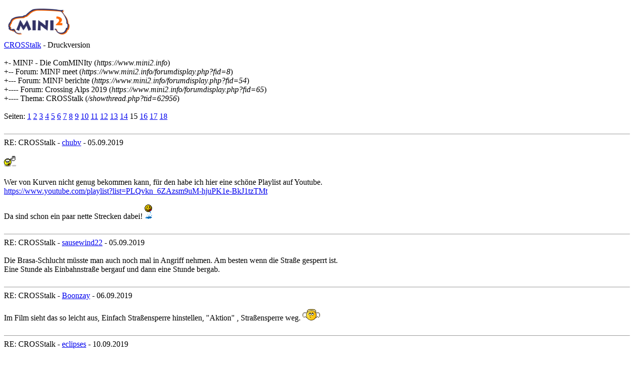

--- FILE ---
content_type: text/html; charset=UTF-8
request_url: https://www.mini2.info/printthread.php?tid=62956&page=15
body_size: 2624
content:
<!DOCTYPE html>
<html xml:lang="de" lang="de" xmlns="http://www.w3.org/1999/xhtml">
<head>
<title> CROSStalk - Druckversion</title>
<meta http-equiv="Content-Type" content="text/html; charset=UTF-8" />

</head>
<body>
<div>

<div><a href="index.php"><img src="https://www.mini2.info/images/bootbb/m2_logo.png" alt="MINI² - Die ComMINIty" title="MINI² - Die ComMINIty" /></a></div>


<div>
<span class="largetext"> <a href="showthread.php?tid=62956">CROSStalk</a> - Druckversion</span><br />
<br />
+- MINI² - Die ComMINIty (<em>https://www.mini2.info</em>)<br />

+-- Forum: MINI² meet (<i>https://www.mini2.info/forumdisplay.php?fid=8</i>)<br />

+--- Forum: MINI² berichte (<i>https://www.mini2.info/forumdisplay.php?fid=54</i>)<br />

+---- Forum: Crossing Alps 2019 (<i>https://www.mini2.info/forumdisplay.php?fid=65</i>)<br />

+---- Thema:  CROSStalk (<em>/showthread.php?tid=62956</em>)<br />
<br />

<div class="multipage">Seiten:  
<a href="printthread.php?tid=62956&amp;page=1">1</a>

<a href="printthread.php?tid=62956&amp;page=2">2</a>

<a href="printthread.php?tid=62956&amp;page=3">3</a>

<a href="printthread.php?tid=62956&amp;page=4">4</a>

<a href="printthread.php?tid=62956&amp;page=5">5</a>

<a href="printthread.php?tid=62956&amp;page=6">6</a>

<a href="printthread.php?tid=62956&amp;page=7">7</a>

<a href="printthread.php?tid=62956&amp;page=8">8</a>

<a href="printthread.php?tid=62956&amp;page=9">9</a>

<a href="printthread.php?tid=62956&amp;page=10">10</a>

<a href="printthread.php?tid=62956&amp;page=11">11</a>

<a href="printthread.php?tid=62956&amp;page=12">12</a>

<a href="printthread.php?tid=62956&amp;page=13">13</a>

<a href="printthread.php?tid=62956&amp;page=14">14</a>

15

<a href="printthread.php?tid=62956&amp;page=16">16</a>

<a href="printthread.php?tid=62956&amp;page=17">17</a>

<a href="printthread.php?tid=62956&amp;page=18">18</a>
</div>
</div>


<div><br /><hr size="1" />
RE: CROSStalk - <a href="https://www.mini2.info/member.php?action=profile&amp;uid=1439">chubv</a> -  05.09.2019
<br />
<br />
<img src="https://www.mini2.info/images/smilies/icon_winke.gif" alt="Winken" title="Winken" class="smilie smilie_153" /><br />
<br />
Wer von Kurven nicht genug bekommen kann, für den habe ich hier eine schöne Playlist auf Youtube.<br />
<a href="https://www.youtube.com/playlist?list=PLQvkn_6ZAzsm9uM-hjuPK1e-BkJ1tzTMt" target="_blank" rel="noopener" class="mycode_url">https://www.youtube.com/playlist?list=PLQvkn_6ZAzsm9uM-hjuPK1e-BkJ1tzTMt</a><br />
<br />
Da sind schon ein paar nette Strecken dabei! <img src="https://www.mini2.info/images/smilies/icon_sabber.gif" alt="Sabber" title="Sabber" class="smilie smilie_58" />
<br />
<br />
<hr size="1" />

RE: CROSStalk - <a href="https://www.mini2.info/member.php?action=profile&amp;uid=12344">sausewind22</a> -  05.09.2019
<br />
<br />
Die Brasa-Schlucht müsste man auch noch mal in Angriff nehmen. Am besten wenn die Straße gesperrt ist.<br />
Eine Stunde als Einbahnstraße bergauf und dann eine Stunde bergab.
<br />
<br />
<hr size="1" />

RE: CROSStalk - <a href="https://www.mini2.info/member.php?action=profile&amp;uid=1324">Boonzay</a> -  06.09.2019
<br />
<br />
Im Film sieht das so leicht aus, Einfach Straßensperre hinstellen, "Aktion" , Straßensperre weg. <img src="https://www.mini2.info/images/smilies/angel.png" alt="Angel" title="Angel" class="smilie smilie_10" />
<br />
<br />
<hr size="1" />

RE: CROSStalk - <a href="https://www.mini2.info/member.php?action=profile&amp;uid=2685">eclipses</a> -  10.09.2019
<br />
<br />
Da hatten wir ja nochmal Glück<br />
"Sogar der Genussherbst im nur 1.429 m hoch gelegenen Serfaus wurde angezuckert, es schneite bis auf 1.394 m Höhe in Nauders herab.Und auch die Kühe in Navis (1.337 m) stapften durch den Schnee."<br />
<br />
<a href="https://www.wetter.at/wetter/oesterreich-wetter/Trocken-kalt-Droht-uns-ein-Extrem-Winter/396591592?fbclid=IwAR3uSUK2Dkagtfu4zIJj5OomPqXfiCzS3qqXh0fXe0lmMRxva24x_OQEzPI" target="_blank" rel="noopener" class="mycode_url">https://www.wetter.at/wetter/oesterreich-wetter/Trocken-kalt-Droht-uns-ein-Extrem-Winter/396591592?fbclid=IwAR3uSUK2Dkagtfu4zIJj5OomPqXfiCzS3qqXh0fXe0lmMRxva24x_OQEzPI</a>
<br />
<br />
<hr size="1" />

RE: CROSStalk - <a href="https://www.mini2.info/member.php?action=profile&amp;uid=4744">dor hudda</a> -  10.09.2019
<br />
<br />
<blockquote class="mycode_quote"><cite><span> (05.09.2019, 16:26)</span>sausewind22 schrieb: <a href="https://www.mini2.info/showthread.php?pid=2736057#pid2736057" class="quick_jump">&nbsp;</a></cite>Die Brasa-Schlucht müsste man auch noch mal in Angriff nehmen. Am besten wenn die Straße gesperrt ist.<br />
Eine Stunde als Einbahnstraße bergauf und dann eine Stunde bergab.</blockquote><br />
Also Frau Brasa wäre auch dafür die Brasa-Schlucht mal zu fahren.  <img src="https://www.mini2.info/images/smilies/biggrin.png" alt="Big Grin" title="Big Grin" class="smilie smilie_4" /> <br />
<br />
Da ich die lobendenden Worte die ich meinte gepostet zu haben nicht mehr finden kann:<br />
<br />
Die Leipziger sind wieder gut zuhause angekommen und freuen sich bereits auf das nächste mal.  <img src="https://www.mini2.info/images/smilies/icon_cool.gif" alt="Cool" title="Cool" class="smilie smilie_3" /> <br />
<br />
... irgendwie komisch wenn niemand mehr "Proooohooooost" ruft <img src="https://www.mini2.info/images/smilies/confused.png" alt="Confused" title="Confused" class="smilie smilie_13" />
<br />
<br />
<hr size="1" />

RE: CROSStalk - <a href="https://www.mini2.info/member.php?action=profile&amp;uid=12344">sausewind22</a> -  10.09.2019
<br />
<br />
Prooooohhooost <img src="https://www.mini2.info/images/smilies/icon_party.gif" alt="Party!!" title="Party!!" class="smilie smilie_54" /> <img src="https://www.mini2.info/images/smilies/icon_party.gif" alt="Party!!" title="Party!!" class="smilie smilie_54" />
<br />
<br />
<hr size="1" />

RE: CROSStalk - <a href="https://www.mini2.info/member.php?action=profile&amp;uid=1324">Boonzay</a> -  11.09.2019
<br />
<br />
Tele prooooooohhhhssssst <img src="https://www.mini2.info/images/smilies/angel.png" alt="Angel" title="Angel" class="smilie smilie_10" />
<br />
<br />
<hr size="1" />

RE: CROSStalk - <a href="https://www.mini2.info/member.php?action=profile&amp;uid=20945">Tipsy</a> -  15.09.2019
<br />
<br />
Proooouuuuuhhhst?
<br />
<br />
<hr size="1" />

RE: CROSStalk - <a href="https://www.mini2.info/member.php?action=profile&amp;uid=3797">JohnD</a> -  07.10.2019
<br />
<br />
Und damit wir nicht aus der Übung kommen...<br />
Prooooohoooost!!  <img src="https://www.mini2.info/images/smilies/icon_wink.gif" alt="Wink" title="Wink" class="smilie smilie_2" /> <br />
<br />
Sind natürlich auch gut daheim angekommen, wurden ja quasi fast daheim abgeliefert <img src="https://www.mini2.info/images/smilies/muhaha.gif" alt="Muhaha" title="Muhaha" class="smilie smilie_105" />. <br />
<br />
Vielen Dank nochmal an ALLE, dass ihr dabei gewesen seid und euch auch schon auf's nächste mal freut <img src="https://www.mini2.info/images/smilies/icon_pfeiff.gif" alt="Pfeifen" title="Pfeifen" class="smilie smilie_36" /> - mal schauen, ob sich die blauen Routen bis dahin noch etwas verfeinern lassen...  <img src="https://www.mini2.info/images/smilies/icon_smile.gif" alt="Smile" title="Smile" class="smilie smilie_1" /> <br />
Danke auch für die bereitgestellten Fotos.<br />
Irgendwie frage ich mich nur wo der eine oder andere langgeschlichen ist, dass der graue Testlack so gleichmäßig und wie von Hand aufgetragen, das Automobil ziert...<br />
<img src="https://www.mini2.info/images/smilies/kicher.gif" alt="Kichern" title="Kichern" class="smilie smilie_59" />
<br />
<br />
<hr size="1" />

RE: CROSStalk - <a href="https://www.mini2.info/member.php?action=profile&amp;uid=8706">hannes</a> -  25.12.2019
<br />
<br />
Moin zusammen, Frohe Weihnachten aus dem schönen MI-NI  Land  wünschen euch Barbara &amp; Hannes! Wir freuen uns schon aufs Wiedersehen an Pfingsten! LG in die Runde......
<br />
<br />
<hr size="1" />
</div>

</div>
</body>
</html>
